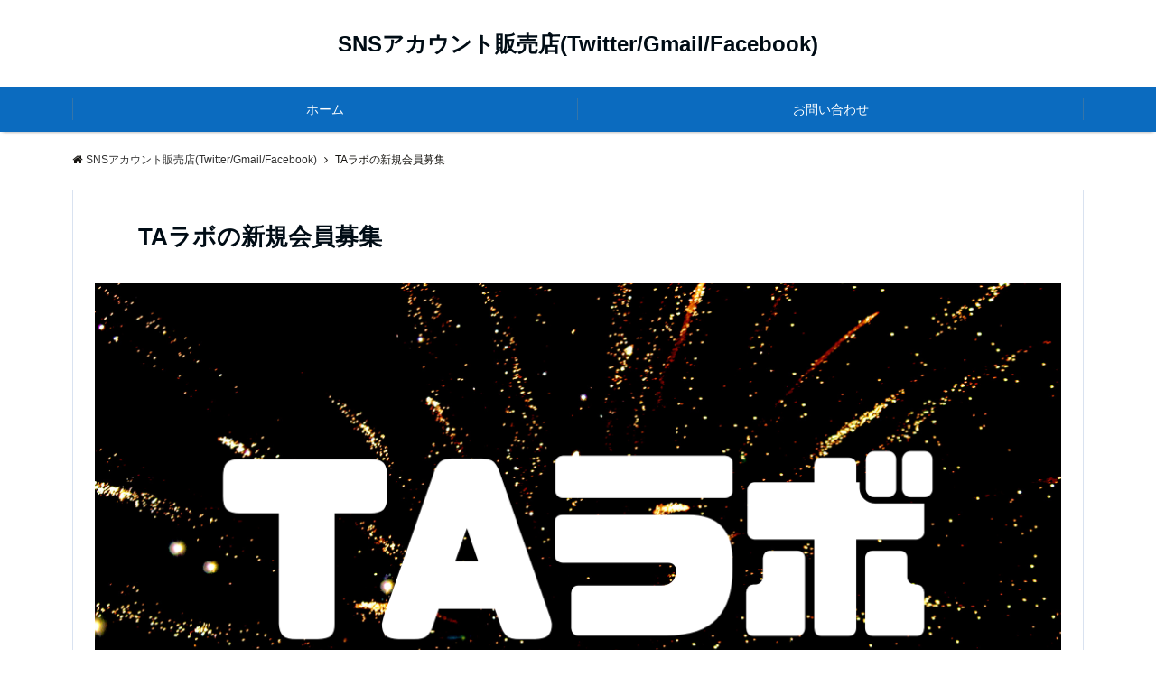

--- FILE ---
content_type: text/html; charset=UTF-8
request_url: https://imapas.net/ta-labo/
body_size: 14280
content:
<!DOCTYPE html>
<html lang="ja" dir="ltr">
<head prefix="og: http://ogp.me/ns# fb: http://ogp.me/ns/fb# website: http://ogp.me/ns/website#">
<meta charset="UTF-8">
<meta name="viewport" content="width=device-width,initial-scale=1.0">
<meta name="keywords" content="SNSアカウント販売店(Twitter/Gmail/Facebook)" >
<meta name="description" content="はじめに（Twitterでマネタイズするために必要なこと）まず初めに、Twitterでマネタイズするために必要な要素は何でしょう？バズ？インフルエンサーからのRT？毎日コツコツ投稿？どれも間違いではないですが、効率">
<title>TAラボの新規会員募集 &#8211; SNSアカウント販売店(Twitter/Gmail/Facebook)</title>
<link rel='dns-prefetch' href='//ajax.googleapis.com' />
<link rel='dns-prefetch' href='//maxcdn.bootstrapcdn.com' />
<link rel="alternate" type="application/rss+xml" title="SNSアカウント販売店(Twitter/Gmail/Facebook) &raquo; フィード" href="https://imapas.net/feed/" />
<link rel="alternate" type="application/rss+xml" title="SNSアカウント販売店(Twitter/Gmail/Facebook) &raquo; コメントフィード" href="https://imapas.net/comments/feed/" />
<link rel='stylesheet' id='wp-block-library-css'  href='https://imapas.net/wp-includes/css/dist/block-library/style.min.css?ver=5.5.17' type='text/css' media='all' />
<link rel='stylesheet' id='wp-components-css'  href='https://imapas.net/wp-includes/css/dist/components/style.min.css?ver=5.5.17' type='text/css' media='all' />
<link rel='stylesheet' id='wp-editor-font-css'  href='https://fonts.googleapis.com/css?family=Noto+Serif+JP%3A400%2C700&#038;ver=5.5.17' type='text/css' media='all' />
<link rel='stylesheet' id='wp-block-editor-css'  href='https://imapas.net/wp-includes/css/dist/block-editor/style.min.css?ver=5.5.17' type='text/css' media='all' />
<link rel='stylesheet' id='wp-nux-css'  href='https://imapas.net/wp-includes/css/dist/nux/style.min.css?ver=5.5.17' type='text/css' media='all' />
<link rel='stylesheet' id='wp-editor-css'  href='https://imapas.net/wp-includes/css/dist/editor/style.min.css?ver=5.5.17' type='text/css' media='all' />
<link rel='stylesheet' id='emanon-blocks-style-css'  href='https://imapas.net/wp-content/plugins/emanon-blocks/dist/blocks.style.build.css?ver=5.5.17' type='text/css' media='all' />
<link rel='stylesheet' id='contact-form-7-css'  href='https://imapas.net/wp-content/plugins/contact-form-7/includes/css/styles.css?ver=5.2.2' type='text/css' media='all' />
<link rel='stylesheet' id='toc-screen-css'  href='https://imapas.net/wp-content/plugins/table-of-contents-plus/screen.min.css?ver=2002' type='text/css' media='all' />
<link rel='stylesheet' id='emanon-swiper-css-css'  href='https://imapas.net/wp-content/themes/emanon-business/lib/css/swiper.min.css?ver=5.5.17' type='text/css' media='all' />
<link rel='stylesheet' id='parent-style-css'  href='https://imapas.net/wp-content/themes/emanon-pro/style.css?ver=5.5.17' type='text/css' media='all' />
<link rel='stylesheet' id='child-style-css'  href='https://imapas.net/wp-content/themes/emanon-business/style.css?ver=5.5.17' type='text/css' media='all' />
<link rel='stylesheet' id='animate-css'  href='https://imapas.net/wp-content/themes/emanon-pro/lib/css/animate.min.css?ver=5.5.17' type='text/css' media='all' />
<link rel='stylesheet' id='font-awesome-css'  href='https://maxcdn.bootstrapcdn.com/font-awesome/4.7.0/css/font-awesome.min.css?ver=5.5.17' type='text/css' media='all' />
<script type='text/javascript' src='https://ajax.googleapis.com/ajax/libs/jquery/2.1.3/jquery.min.js?ver=5.5.17' id='jquery-js'></script>
<link rel="https://api.w.org/" href="https://imapas.net/wp-json/" /><link rel="alternate" type="application/json" href="https://imapas.net/wp-json/wp/v2/pages/434" /><link rel="EditURI" type="application/rsd+xml" title="RSD" href="https://imapas.net/xmlrpc.php?rsd" />
<link rel="wlwmanifest" type="application/wlwmanifest+xml" href="https://imapas.net/wp-includes/wlwmanifest.xml" /> 
<link rel="canonical" href="https://imapas.net/ta-labo/" />
<link rel='shortlink' href='https://imapas.net/?p=434' />
<link rel="alternate" type="application/json+oembed" href="https://imapas.net/wp-json/oembed/1.0/embed?url=https%3A%2F%2Fimapas.net%2Fta-labo%2F" />
<link rel="alternate" type="text/xml+oembed" href="https://imapas.net/wp-json/oembed/1.0/embed?url=https%3A%2F%2Fimapas.net%2Fta-labo%2F&#038;format=xml" />
<style>
/*---main color--*/
#gnav,.global-nav li ul li,.mb-horizontal-nav{background-color:#0b6bbf;}
.fa,.required,.widget-line a{color:#0b6bbf;}
#wp-calendar a{color:#0b6bbf;font-weight: bold;}
.cat-name, .sticky .cat-name{background-color:#0b6bbf;}
.pagination a:hover,.pagination .current{background-color:#0b6bbf;border:solid 1px #0b6bbf;}
.wpp-list li a:before{background-color:#0b6bbf;}
/*--link color--*/
#gnav .global-nav .current-menu-item > a,#gnav .global-nav .current-menu-item > a .fa,#modal-global-nav-container .current-menu-item a,#modal-global-nav-container .sub-menu .current-menu-item a,.side-widget .current-menu-item a,.mb-horizontal-nav-inner .current-menu-item a,.mb-horizontal-nav-inner .current-menu-item a .fa,.entry-title a:active,.pagination a,.post-nav .fa{color:#9b8d77;}
.global-nav-default > li:first-child:before, .global-nav-default > li:after{background-color:#9b8d77;}
.article-body a{color:#9b8d77;}
.follow-line a{color:#0b6bbf;}
.author-profile-text .author-name a{color:#9b8d77;}
.recommend-date a {display:block;text-decoration:none;color:#000c15;}
.next-page span{background-color:#b5b5b5;color:#fff;}
.next-page a span {background-color:#fff;color:#9b8d77;}
.comment-page-link .page-numbers{background-color:#fff;color:#9b8d77;}
.comment-page-link .current{background-color:#b5b5b5;color:#fff;}
.side-widget li a:after{color:#9b8d77;}
blockquote a, .box-default a, .box-info a{color:#9b8d77;}
.follow-user-url a:hover .fa{color:#9b8d77;}
.popular-post-rank{border-color:#9b8d77 transparent transparent transparent;}
/*--link hover--*/
a:hover,.global-nav a:hover,.side-widget a:hover,.side-widget li a:hover:before,#wp-calendar a:hover,.entry-title a:hover,.footer-follow-btn a:hover .fa{color:#b5b5b5;}
.scroll-nav-inner li:after{background-color:#b5b5b5;}
.featured-title h2:hover{color:#b5b5b5;}
.author-profile-text .author-name a:hover{color:#b5b5b5;}
follow-user-url a:hover .fa{color:#b5b5b5;}
.next-page a span:hover{background-color:#b5b5b5;color:#fff;}
.comment-page-link .page-numbers:hover{background-color:#b5b5b5;color:#fff;}
.tagcloud a:hover{border:solid 1px #b5b5b5;color:#b5b5b5;}
blockquote a:hover, .box-default a:hover, .box-info a:hover{color:#b5b5b5;}
#modal-global-nav-container .global-nav-default li a:hover{color:#b5b5b5;}
.side-widget li a:hover:after{color:#b5b5b5;}
.widget-contact a:hover .fa{color:#b5b5b5;}
#sidebar-cta {border:solid 4px #b5b5b5;}
.popular-post li a:hover .popular-post-rank{border-color:#b5b5b5 transparent transparent transparent;}
/*--btn color--*/
.btn-more{background-color:#9b8d77;border:solid 1px #9b8d77;}
.btn a{background-color:#9b8d77;color:#fff;}
.btn a:hover{color:#fff;}
.btn-border{display:block;padding:8px 16px;border:solid 1px #9b8d77;}
.btn-border .fa{color:#9b8d77;}
input[type=submit]{background-color:#9b8d77;color:#fff;}
/* gutenberg File */
.wp-block-file .wp-block-file__button{display:inline-block;padding:8px 32px!important;border-radius:4px!important;line-height:1.5!important;border-bottom:solid 3px rgba(0,0,0,0.2)!important;background-color:#9b8d77!important;color:#fff!important;font-size:16px!important}
/* gutenberg button */
.wp-block-button a{text-decoration:none;}
.wp-block-button:not(.is-style-outline) a{color:#fff;}
.wp-block-button:not(.is-style-outline) .wp-block-button__link{background-color:#9b8d77;}
.wp-block-button.is-style-outline: .wp-block-button__link:not(.has-text-color){color:#9b8d77;}
.wp-block-button.is-style-outline:hover .wp-block-button__link:not(.has-text-color){color:#9b8d77;}
/* gutenberg Media & Text */
.wp-block-media-text p{	line-height:1;margin-bottom:16px;}
/* gutenberg pullquote */
.wp-block-pullquote blockquote{margin:0!important;border:none!important;quotes:none!important;background-color:inherit!important;}
.wp-block-pullquote{border-top:3px solid #e2e5e8;border-bottom:3px solid #e2e5e8;color:#303030;}
/*--header-*/
.header-area-height{height:96px;}
.header-brand {line-height:96px;}
.header,.header-area-height-line #gnav{background-color:#fff;}
.top-bar{background-color:#f8f8f8;}
.site-description {color:#000c15}
.header-table .site-description{line-height:1.5;font-size:12px;}
.header-site-name a{color:#000c15}
.header-site-name a:hover{color:#b5b5b5;}
.header-logo img, .modal-header-logo img{max-height:50px;}
.global-nav-line li a{color:#000c15;}
#mb-scroll-nav .header-site-name a{color:#000c15;font-size:16px;}
#mb-scroll-nav .header-site-name a:hover{color:#b5b5b5;}
@media screen and ( min-width: 768px ){
.header-site-name a{font-size:24px;}
.header-area-height,.header-widget{height:96px;}
.header-brand {line-height:96px;}
}
@media screen and ( min-width: 992px ){
.header-logo img{max-height:50px;}
}
/*--modal menu--*/
.modal-menu{position:absolute;top:50%;right:0;-webkit-transform:translateY(-50%);transform:translateY(-50%);z-index:999;}
.modal-menu .modal-gloval-icon{float:left;margin-bottom:6px;}
.modal-menu .slicknav_no-text{margin:0;}
.modal-menu .modal-gloval-icon-bar{display:block;width:32px;height:3px;border-radius:4px;-webkit-transition:all 0.2s;transition:all 0.2s;}
.modal-menu .modal-gloval-icon-bar + .modal-gloval-icon-bar{margin-top:6px;}
.modal-menu .modal-menutxt{display:block;text-align:center;font-size:12px;font-size:1.2rem;color:#000c15;}
.modal-menu .modal-gloval-icon-bar{background-color:#9b8d77;}
#modal-global-nav-container{background-color:#fff;}
#modal-global-nav-container .modal-header-site-name a{color:#000c15;}
#modal-global-nav-container .global-nav li ul li{background-color:#fff;}
#modal-global-nav-container .global-nav-default li a{color:#000c15;}
/*--eyecatch section--*/
.header-eyecatch{position:relative;padding:80px 8px;}
.header-eyecatch:before{position:absolute;top:0;left:0;right:0;bottom:0;background:linear-gradient(135deg, #000, #000)fixed;opacity:0;content: "";z-index:100;}
.header-eyecatch-message h2{color:#ffffff;}
.header-eyecatch-message p{color:#ffffff;}
/*--slick slider for front page & LP--*/
.slick-slider{-moz-box-sizing:border-box;box-sizing:border-box;-webkit-user-select:none;-moz-user-select:none;-ms-user-select:none;user-select:none;-webkit-touch-callout:none;-khtml-user-select:none;-ms-touch-action:pan-y;touch-action:pan-y;-webkit-tap-highlight-color:rgba(0,0,0,0)}
.slick-list,.slick-slider{display:block;position:relative}
.slick-list{overflow:hidden;margin:0;padding:0}
.slick-list:focus{outline:0}
.slick-list.dragging{cursor:pointer;cursor:hand}
.slick-slider .slick-list,.slick-slider .slick-track{-webkit-transform:translate3d(0,0,0);-moz-transform:translate3d(0,0,0);-ms-transform:translate3d(0,0,0);-o-transform:translate3d(0,0,0);transform:translate3d(0,0,0)}
.slick-track{display:block;position:relative;top:0;left:0;margin:40px 0}
.slick-track:after,.slick-track:before{display:table;content:''}
.slick-track:after{clear:both}.slick-loading .slick-track{visibility:hidden}
.slick-slide{display:none;float:left;height:100%;min-height:1px}[dir='rtl']
.slick-slide{float:right}
.slick-slide.slick-loading img{display:none}
.slick-slide.dragging img{pointer-events:none}
.slick-initialized .slick-slide{display:block}
.slick-loading .slick-slide{visibility:hidden}
.slick-vertical .slick-slide{display:block;height:auto;border:solid 1px transparent}
.slick-arrow.slick-hidden{display:none}
.slick-next:before,.slick-prev:before{content:""}
.slick-next{display:block;position:absolute;top:50%;right:-11px;padding:0;width:16px;height:16px;border-color:#9b8d77;border-style:solid;border-width:3px 3px 0 0;background-color:transparent;cursor:pointer;text-indent:-9999px;-webkit-transform:rotate(45deg);-moz-transform:rotate(45deg);-ms-transform:rotate(45deg);-o-transform:rotate(45deg);transform:rotate(45deg)}
.slick-prev{display:block;position:absolute;top:50%;left:-11px;padding:0;width:16px;height:16px;border-color:#9b8d77;border-style:solid;border-width:3px 3px 0 0;background-color:transparent;cursor:pointer;text-indent:-9999px;-webkit-transform:rotate(-135deg);-moz-transform:rotate(-135deg);-ms-transform:rotate(-135deg);-o-transform:rotate(-135deg);transform:rotate(-135deg)}
@media screen and ( min-width: 768px ){
.slick-next{right:-32px;width:32px;height:32px;}
.slick-prev{left:-32px;width:32px;height:32px;}
}
/*---吹き出し--*/
.front-top-widget-box h2, .front-bottom-widget-box h2{position:relative;margin-bottom:32px;padding:8px 0 8px 16px;background-color:#0b6bbf;border-radius:4px;color:#fff;}
.front-top-widget-box h2:after, .front-bottom-widget-box h2:after{position:absolute;top:100%;left: 30px;content:'';width:0;height:0;border:solid 10px transparent;border-top:15px solid #0b6bbf;}
.entry-header h2{position:relative;margin-bottom:32px;padding:8px 0 8px 16px;background-color:#0b6bbf;border-radius:4px;color:#fff;}
.entry-header h2:after{position:absolute;top:100%;left: 30px;content:'';width:0;height:0;border:solid 10px transparent;border-top:15px solid #0b6bbf;}
.archive-title h1{position:relative;margin-bottom:32px;padding:8px 0 8px 16px;background-color:#0b6bbf;border-radius:4px;color:#fff;}
.archive-title h1:after{position:absolute;top:100%;left: 30px;content:'';width:0;height:0;border:solid 10px transparent;border-top:15px solid #0b6bbf;}
/*--投稿ページ アイキャッチ画像--*/
.article-thumbnail img{padding:0 16px;}
@media screen and (min-width: 992px){
.article-thumbnail img{padding:0 24px;}
}
/*--固定ページ アイキャッチ画像--*/
.content-page .article-thumbnail img{padding:0 16px;}
@media screen and (min-width: 992px){
.content-page .article-thumbnail img{padding:0 24px;}
}
/*--h2 style--*/
/*---左ボーダー＋背景--*/
.article-body h2{padding:8px 0 8px 12px;border-left:solid 4px #0b6bbf;background-color:#f0f0f0;}
/*--h3 style--*/
/*--下ボーダー--*/
.article-body h3:not(.block-pr-box-heading):not(.block-cta-heading):not(.block-pricing-table-heading):not(.block-member-name):not(.showcase-box-heading),.page-bottom-widget h3{padding:6px 0;border-bottom:solid 2px #0b6bbf;}
/*--h4 style--*/
/*---無し--*/
.article-body h4{padding:4px 0;}
/*--sidebar style--*/
/*---下ボーダー（2カラー）--*/
.side-widget-title {border-bottom:1px solid #e2e5e8;}
.side-widget-title h3 {margin-bottom: -1px;}
.side-widget-title span{display:inline-block;padding:0 4px 4px 0;border-bottom:solid 1px #0b6bbf;}
/*--read more--*/
.archive-header{padding:8px 16px 64px 16px;}
.read-more{position:absolute;right: 0;bottom:24px;left:0;text-align:center;}
.read-more .fa{margin:0 0 0 4px;}
.featured-date .read-more,.home .big-column .read-more,.archive .ar-big-column .read-more{position:absolute;right:0;bottom:32px;left:0;}
.home .big-column .btn-mid,.archive .ar-big-column .btn-mid{width: 80%;}
@media screen and ( min-width: 768px ){
.archive-header{padding:8px 16px 72px 16px;}
.home .one-column .read-more,.archive .ar-one-column .read-more,.search .ar-one-column .read-more{position:absolute;right:16px;bottom:20px;left:auto;}
.blog .one-column .read-more,.archive .ar-one-column .read-more,.search .ar-one-column .read-more{position:absolute;right:16px;bottom:20px;left:auto;}
.home .big-column .btn-mid,.archive .ar-big-column .btn-mid,.search .ar-big-column .btn-mid{width:20%;}
.blog .big-column .btn-mid,.archive .ar-big-column .btn-mid,.search .ar-big-column .btn-mid{width:20%;}
.home .one-column .read-more .btn-border,.archive .ar-one-column .read-more .btn-border,.search .ar-one-column .read-more .btn-border{display:inline;}
.blog .one-column .read-more .btn-border,.archive .ar-one-column .read-more .btn-border,.search .ar-one-column .read-more .btn-border{display:inline;}
}
/*--remodal's necessary styles--*/
html.remodal-is-locked{overflow:hidden;-ms-touch-action:none;touch-action:none}
.remodal{overflow:scroll;-webkit-overflow-scrolling:touch;}
.remodal,[data-remodal-id]{display:none}
.remodal-overlay{position:fixed;z-index:9998;top:-5000px;right:-5000px;bottom:-5000px;left:-5000px;display:none}
.remodal-wrapper{position:fixed;z-index:9999;top:0;right:0;bottom:0;left:0;display:none;overflow:auto;text-align:center;-webkit-overflow-scrolling:touch}
.remodal-wrapper:after{display:inline-block;height:100%;margin-left:-0.05em;content:""}
.remodal-overlay,.remodal-wrapper{-webkit-backface-visibility:hidden;backface-visibility:hidden}
.remodal{position:relative;outline:0;}
.remodal-is-initialized{display:inline-block}
/*--remodal's default mobile first theme--*/
.remodal-bg.remodal-is-opened,.remodal-bg.remodal-is-opening{-webkit-filter:blur(3px);filter:blur(3px)}.remodal-overlay{background:rgba(43,46,56,.9)}
.remodal-overlay.remodal-is-closing,.remodal-overlay.remodal-is-opening{-webkit-animation-duration:0.3s;animation-duration:0.3s;-webkit-animation-fill-mode:forwards;animation-fill-mode:forwards}
.remodal-overlay.remodal-is-opening{-webkit-animation-name:c;animation-name:c}
.remodal-overlay.remodal-is-closing{-webkit-animation-name:d;animation-name:d}
.remodal-wrapper{padding:16px}
.remodal{box-sizing:border-box;width:100%;-webkit-transform:translate3d(0,0,0);transform:translate3d(0,0,0);color:#2b2e38;background:#fff;}
.remodal.remodal-is-closing,.remodal.remodal-is-opening{-webkit-animation-duration:0.3s;animation-duration:0.3s;-webkit-animation-fill-mode:forwards;animation-fill-mode:forwards}
.remodal.remodal-is-opening{-webkit-animation-name:a;animation-name:a}
.remodal.remodal-is-closing{-webkit-animation-name:b;animation-name:b}
.remodal,.remodal-wrapper:after{vertical-align:middle}
.remodal-close{position:absolute;top:-32px;right:0;display:block;overflow:visible;width:32px;height:32px;margin:0;padding:0;cursor:pointer;-webkit-transition:color 0.2s;transition:color 0.2s;text-decoration:none;color:#fff;border:0;outline:0;background:#b5b5b5;}
.modal-global-nav-close{position:absolute;top:0;right:0;display:block;overflow:visible;width:32px;height:32px;margin:0;padding:0;cursor:pointer;-webkit-transition:color 0.2s;transition:color 0.2s;text-decoration:none;color:#fff;border:0;outline:0;background:#9b8d77;}
.remodal-close:focus,.remodal-close:hover{color:#2b2e38}
.remodal-close:before{font-family:Arial,Helvetica CY,Nimbus Sans L,sans-serif!important;font-size:32px;line-height:32px;position:absolute;top:0;left:0;display:block;width:32px;content:"\00d7";text-align:center;}
.remodal-cancel,.remodal-confirm{font:inherit;display:inline-block;overflow:visible;min-width:110px;margin:0;padding:9pt 0;cursor:pointer;-webkit-transition:background 0.2s;transition:background 0.2s;text-align:center;vertical-align:middle;text-decoration:none;border:0;outline:0}
.remodal-confirm{color:#fff;background:#81c784}
.remodal-confirm:focus,.remodal-confirm:hover{background:#66bb6a}
.remodal-cancel{color:#fff;background:#e57373}
.remodal-cancel:focus,.remodal-cancel:hover{background:#ef5350}
.remodal-cancel::-moz-focus-inner,.remodal-close::-moz-focus-inner,.remodal-confirm::-moz-focus-inner{padding:0;border:0}
@-webkit-keyframes a{0%{-webkit-transform:scale(1.05);transform:scale(1.05);opacity:0}to{-webkit-transform:none;transform:none;opacity:1}}
@keyframes a{0%{-webkit-transform:scale(1.05);transform:scale(1.05);opacity:0}to{-webkit-transform:none;transform:none;opacity:1}}
@-webkit-keyframes b{0%{-webkit-transform:scale(1);transform:scale(1);opacity:1}to{-webkit-transform:scale(0.95);transform:scale(0.95);opacity:0}}
@keyframes b{0%{-webkit-transform:scale(1);transform:scale(1);opacity:1}to{-webkit-transform:scale(0.95);transform:scale(0.95);opacity:0}}
@-webkit-keyframes c{0%{opacity:0}to{opacity:1}}
@keyframes c{0%{opacity:0}to{opacity:1}}
@-webkit-keyframes d{0%{opacity:1}to{opacity:0}}
@keyframes d{0%{opacity:1}to{opacity:0}}
@media only screen and (min-width:641px){.remodal{max-width:700px}}.lt-ie9 .remodal-overlay{background:#2b2e38}.lt-ie9 .remodal{width:700px}
/*--footer cta --*/
/*--footer--*/
.footer{background-color:#0f2b63;color:#b5b5b5;}
.footer a,.footer .fa{color:#b5b5b5;}
.footer a:hover{color:#fff;}
.footer a:hover .fa{color:#fff;}
.footer-nav li{border-right:solid 1px #b5b5b5;}
.footer-widget-box h2,.footer-widget-box h3,.footer-widget-box h4,.footer-widget-box h5,.footer-widget-box h6{color:#b5b5b5;}
.footer-widget-box h3{border-bottom:solid 1px #b5b5b5;}
.footer-widget-box a:hover .fa{color:#fff;}
.footer-widget-box #wp-calendar caption{border:solid 1px #b5b5b5;border-bottom: none;}
.footer-widget-box #wp-calendar th{border:solid 1px #b5b5b5;}
.footer-widget-box #wp-calendar td{border:solid 1px #b5b5b5;}
.footer-widget-box #wp-calendar a:hover{color:#fff;}
.footer-widget-box .tagcloud a{border:solid 1px #b5b5b5;}
.footer-widget-box .tagcloud a:hover{border:solid 1px #fff;}
.footer-widget-box .wpp-list .wpp-excerpt, .footer-widget-box .wpp-list .post-stats, .footer-widget-box .wpp-list .post-stats a{color:#b5b5b5;}
.footer-widget-box .wpp-list a:hover{color:#fff;}
.footer-widget-box select{border:solid 1px #b5b5b5;color:#b5b5b5;}
.footer-widget-box .widget-contact a:hover .fa{color:#fff;}
@media screen and ( min-width: 768px ){.footer a:hover .fa{color:#b5b5b5;}}
/*--lp header image cover--*/
.lp-header{height:500px;}
.lp-header:before,.lp-header-image:before{position:absolute;top:0;left:0;right:0;bottom:0;background:linear-gradient(135deg, #000, #000)fixed;opacity:0.5;content: "";z-index: 100;}
.header-title, .header-target-message{color: #fff;}
.header-sub-title{color:#fff;}
.header-btn-bg a{border-bottom:none;border-radius:0;background-color:#9b8d77;color:#fff;}
.header-btn-bg a:hover{background-color:#9b8d77;border-radius:inherit;-webkit-transform:inherit;transform:inherit;color:#fff;}
.header-btn-bg:before{content:'';position:absolute;border:solid 3px #9b8d77;top:0;right:0;bottom:0;left:0;-webkit-transition:.2s ease-in-out;transition:.2s ease-in-out;z-index:-1;}
.header-btn-bg:hover:before{top:-8px;right:-8px;bottom:-8px;left:-8px}
@media screen and ( max-width: 767px ){
.header-message{right:0;left:0;}
}
@media screen and ( min-width: 768px ){
.header-message{right:0;left:0;}
}
/*--lp content section--*/
#lp-content-section {background-color:#f8f8f8;}
/*--page custom css--*/
</style>
<style type="text/css" id="custom-background-css">
body.custom-background { background-color: #ffffff; }
</style>
	<style>
/*--ticker section--*/
.eb-ticker-section{background-color:#f8f8f8;color:#161410;}
.eb-ticker-section a{color:#161410;}
.eb-ticker-section a:hover{color:#b5b5b5;}
.ticker-label a{background-color:#0b6bbf;color:#fff;}
.ticker-label a:hover{background-color:#b5b5b5;color:#fff;}
/*--solution section--*/
.eb-solution-section, .eb-solution-section .bottom-arrow{background-color:#ffffff;}
.solution-header h2{color:#000c15;}
.solution-header p{color:#ffffff;}
.solution-box-list h3{color:#000c15}
.solution-box-list p{color:#303030}
.solution-box-icon i{color:#9b8d77;border: 2px solid #9b8d77;}
.solution-box-list:hover i{box-shadow: 0 0 0 0px #9b8d77;background: #9b8d77;border: 2px solid #9b8d77;color: #fff;}
/*--sales section--*/
.eb-sales-section{background-color:#f8f8f8;}
.sales-header h2{color:#000c15;}
.sales-content p{color:#303030;}
.sales-section-btn a{background-color:#9b8d77;color:#fff;}
.sales-box-header h3{color:#000c15;}
.sales-box-header:hover h3{color:#9b8d77;}
.sales-box-header i{color:#9b8d77;}
.sales-box-header:hover i{-webkit-transform: scale(1.2);transform: scale(1.2);}
.sales-box-detail{color:#303030;}
.sales-box-header h3, .sales-box-detail{padding-left: 48px;}
@media screen and ( min-width: 767px ) {
.sales-box-header h3, .sales-box-detail{padding-left: 56px;}
}
/*--benefit section--*/
.eb-benefit-section{background-color:#f7f7f7;}
.benefit-header h2{color:#000c15;}
.benefit-header p{color:#303030}
.benefit-box-list {background-color:#f4f4f4;}
.benefit-box-list:hover{background-color:#9b8d77;}
.benefit-box-detail h3{color:#000c15;}
.benefit-box-list p{color:#303030;}
.benefit-box-icon i{color:#9b8d77;}
.benefit-section-btn a{background-color:#9b8d77;color:#fff;}
.eb-price-section .bottom-arrow{background-color:#f8f8f8;}
/*--front cta section--*/
.eb-front-cta-section{background-color:#161410;}
.front-cta-header .fa,.front-cta-header-single .fa{color:#fff;}
.front-cta-header h2,.front-cta-header-single h2{color:#fff;}
.front-cta-content dl,.front-cta-content-single dl{color:#fff;}
.front-cta-tell a{color:#fff;}
.front-cta-mail-btn a{border-bottom:none;border-radius:0;background-color:#9b8d77;color:#fff;z-index:100;}
.front-cta-mail-btn a:hover{background-color:#9b8d77;border-radius:inherit;-webkit-transform:inherit;transform:inherit;color:#fff;}
.front-cta-mail-btn:before{content:'';position:absolute;border:3px solid #9b8d77;top:0;right:0;bottom:0;left:0;-webkit-transition:0.2s ease-in-out;transition:0.2s ease-in-out;z-index:-1;}
.front-cta-mail-btn:hover:before{top:-8px;right:-8px;bottom:-8px;left:-8px;}
/*--info section--*/
.eb-info-section{background-color:#f8f8f8;}
.info-header h2{color:#000c15;}
.info-header p{color:#303030 ;}
.info-meta, .info-container h3 a{color:#303030 ;}
.info-container li:hover{background-color:#fff;}
.info-section-btn a{background-color:#9b8d77;color:#fff;font-size:12px;
 font-size:1.2rem;}

/*--accordion faq section--*/
.eb-accordion-faq-section{background-color:#fff;color:#303030;}
.accordion-faq-header h2{color:#000c15;}
.accordion-faq-header p{color:#303030 ;}
.accordion-faq-content .question:before{background-color:#9b8d77;}
.accordion-faq-content .answer:before{background-color:#b5b5b5;}
.accordion-faq-content .question:hover{color:#9b8d77;}
.accordion-faq-content .clicked{color:#9b8d77;}
.accordion-faq-content dd a{color:#9b8d77;}
.accordion-faq-content dd a:hover{color:#b5b5b5;}
.faq-section-btn a{background-color:#9b8d77;color:#fff;font-size:12px;
 font-size:1.2rem;}
/*--btn--*/
.cta-popup-footer .btn{border-top:none;border-bottom: none;}
</style>
<link rel="alternate" type="application/rss+xml" title="RSS" href="https://imapas.net/rsslatest.xml" /></head>
<body id="top" class="page-template-default page page-id-434 custom-background">
<header id="header-wrapper" itemscope itemtype="http://schema.org/WPHeader">
		<!--header-->
	<div class="header">
		<div class="container header-area-height">
			<div class="col12 header-col-center header-brand">
			<div class="header-table">
<div class="header-site-name" itemprop="headline"><p><a href="https://imapas.net/">SNSアカウント販売店(Twitter/Gmail/Facebook)</a></p></div>
</div>
			</div>
			<!--modal menu-->
			<div class="modal-menu js-modal-menu">
				<a href="#modal-global-nav" data-remodal-target="modal-global-nav">
										<span class="modal-menutxt">Menu</span>
										<span class="modal-gloval-icon">
						<span class="modal-gloval-icon-bar"></span>
						<span class="modal-gloval-icon-bar"></span>
						<span class="modal-gloval-icon-bar"></span>
					</span>
				</a>
			</div>
			<!--end modal menu-->
		</div>
	<!--global nav-->
<div class="remodal" data-remodal-id="modal-global-nav" data-remodal-options="hashTracking:false">
	<button data-remodal-action="close" class="remodal-close modal-global-nav-close"></button>
	<div id="modal-global-nav-container">
		<div class="modal-header-site-name"><a href="https://imapas.net/">SNSアカウント販売店(Twitter/Gmail/Facebook)</a></div>
		<nav>
		<ul id="menu-%e3%83%a1%e3%82%a4%e3%83%b3%e3%83%a1%e3%83%8b%e3%83%a5%e3%83%bc" class="global-nav global-nav-default"><li id="menu-item-123" class="menu-item menu-item-type-custom menu-item-object-custom menu-item-home menu-item-123"><a href="https://imapas.net">ホーム</a></li>
<li id="menu-item-124" class="menu-item menu-item-type-post_type menu-item-object-page menu-item-124"><a href="https://imapas.net/inquiry/">お問い合わせ</a></li>
</ul>		</nav>
			</div>
</div>
<!--end global nav-->	</div>
	<!--end header-->
</header>
<!--global nav-->
<div id="gnav" class="default-nav">
	<div class="container">
		<div class="col12">
			<nav id="menu">
			<ul id="menu-%e3%83%a1%e3%82%a4%e3%83%b3%e3%83%a1%e3%83%8b%e3%83%a5%e3%83%bc-1" class="global-nav global-nav-default"><li class="menu-item menu-item-type-custom menu-item-object-custom menu-item-home menu-item-123"><a href="https://imapas.net">ホーム</a></li>
<li class="menu-item menu-item-type-post_type menu-item-object-page menu-item-124"><a href="https://imapas.net/inquiry/">お問い合わせ</a></li>
</ul>			</nav>
		</div>
	</div>
</div>
<!--end global nav-->

<!--content-->
<div class="content">
	<div class="container">
		<!--breadcrumb-->
	<div class="content-inner">
	<nav id="breadcrumb" class="rcrumbs clearfix">
	<ol itemscope itemtype="http://schema.org/BreadcrumbList"><li itemprop="itemListElement" itemscope itemtype="http://schema.org/ListItem"><a itemprop="item" href="https://imapas.net/"><i class="fa fa-home"></i><span itemprop="name">SNSアカウント販売店(Twitter/Gmail/Facebook)</span></a><i class="fa fa-angle-right"></i><meta itemprop="position" content="1" /></li><li><span>TAラボの新規会員募集</span></li></ol>
</nav>
</div>
<!--end breadcrumb-->		<!--main-->
		<main>
			<div class="col12">
							<!--article-->
<article class="article content-page">
		<header>
		<div class="article-header">
			<h1>TAラボの新規会員募集</h1>
		</div>
				<div class="article-thumbnail">
			<img width="1080" height="538" src="https://imapas.net/wp-content/uploads/2021/09/TAラボ-1080x538.png" class="attachment-large-thumbnail size-large-thumbnail wp-post-image" alt="TAラボ" loading="lazy" />		</div>
			</header>
		<section class="article-body">
	
<div id="toc_container" class="no_bullets"><p class="toc_title">目次</p><ul class="toc_list"><li><a href="#Twitter"><span class="toc_number toc_depth_1">1</span> はじめに（Twitterでマネタイズするために必要なこと）</a></li><li><a href="#TA"><span class="toc_number toc_depth_1">2</span> TAラボとは？</a></li><li><a href="#TA-2"><span class="toc_number toc_depth_1">3</span> TAラボが提供する自動化システム</a></li><li><a href="#TA-3"><span class="toc_number toc_depth_1">4</span> TAラボへの入会条件</a></li><li><a href="#TA-4"><span class="toc_number toc_depth_1">5</span> TAラボの始め方</a></li><li><a href="#TAQA"><span class="toc_number toc_depth_1">6</span> TAラボに関するQ＆A</a></li></ul></div>
<h2><span id="Twitter">はじめに（Twitterでマネタイズするために必要なこと）</span></h2>



<p>まず初めに、Twitterでマネタイズするために必要な要素は何でしょう？</p>



<p>バズ？インフルエンサーからのRT？毎日コツコツ投稿？</p>



<p>どれも間違いではないですが、効率的とは言えません。強いて言えば、宝くじを買う行為に似ています。</p>



<p>他のユーザーにあなたのツイートやアカウントを見てもらう＝インプレッションやフォロワーを増やすためには、ある程度物量で攻める必要があります。</p>



<p>ツイッターで一日にフォローやいいねできる数というのには限りがあります。</p>



<p>フォローならば、1日最大100人程度が限度と言われています。</p>



<p>これを毎日行ったとして、月当たり3,000人がリーチできる上限です。</p>



<p>一方、あなたがアカウントを増やしたら結果はどうなるでしょうか？</p>



<p>2アカウントならば、月当たり6,000人にリーチできますし10アカウントならば60,000人、100アカウントならば600,000人にリーチが可能となります。</p>



<p>つまり、アカウントの数を増やせば増やすだけ、リーチできる人数が増えます。また、サブのアカウントから本命のアカウントにそれぞれいいねやRTを送れば、本命アカウントのインプレッションは爆発的に伸びていきます。</p>



<p>ツイッターでマネタイズするための王道は、アカウントの数を増やしながら、そのアカウントを安定的に動かすことにあります。</p>



<p>TAラボでは活動を手助けするためのオンラインサロンです。</p>



<h2><span id="TA">TAラボとは？</span></h2>



<p>TAラボとは、一部のお客様より要望があった<strong>Twitterの自動化システムの提供をメインとしたオンラインサロン</strong>でございます。</p>



<p>ただし、<strong>当ラボのメンバーは単にお客様ではなく、チーム全員で成果を上げる”同士”であり、メンバー全員で課題を解決していきたい</strong>と考えています。</p>



<p>TAラボ（＝Twitter Affiliate研究所）では、一人ひとりのTwitterアフィリエイトや集客を成功させるべく、弊店で開発した自動化システムを提供させていただきます。</p>



<p>また、自動化システムの提供だけでなく、これまで弊店で培ってきたフォロワー獲得の技術やコンバージョン獲得の方法論などをコンテンツとして配信いたします。</p>



<p>更に、一方的なコミュニケーションだけでなく、会員同士で売上やフォロワー獲得を最大化するためのコミュニティとしても機能させていく予定です。</p>



<p>会員同士の横のつながりを通して、情報やアイデアを共有していくことで、会員全員の利益最大化を狙います。</p>



<p>また、メンバーからの声を極力反映させて自動化システムの機能を随時アップデートしていきますので、弊ラボの一員となった際には、主体的にコミュニティへの参加をお願いすることがございます。</p>



<p>TAラボとは、Twitter運用を本気で行いたいとお考えの方に向けたオンラインサロンという位置づけです。</p>



<h2><span id="TA-2">TAラボが提供する自動化システム</span></h2>



<h3>TAラボが提供する自動化システムの特徴</h3>



<p>従来、Twitterアカウントの自動化と言えば、「Twitter Developerアカウントの審査を行い、APIキーを発行して…」、というのが一般的です。</p>



<p>確かにTwitterの自動化においてはTwitter Developerアカウントの取得が何よりも近道ですが、近年、審査自体が厳格化されているということと、審査に通過した後も、直ぐにTwitter Developerアカウントに機能制限が入るという事象が多発しております。</p>



<p>その結果、安定して自動化を進めることができず、Twitter運用を諦めてしまったという方も多い傾向にあると思います。</p>



<p>弊ラボで開発する自動化システムは、<strong>「Twitter Developerアカウントを用いない」というのが最大の特徴</strong>であり、アカウント毎のクッキー情報を活用して自動化を行います。</p>



<p>アカウントを新規作成した後、直ぐに自動化にフェーズを移すことができるというのが最大のメリットです。</p>



<p>これまで、Twitter Developerアカウントの取得や運用に悩まされてきた方にはぜひご利用いただきたいプログラムとなっております。</p>



<p>それでは各種機能の紹介をさせて頂きます。</p>



<h3>１．ツイート機能</h3>



<p>ツイート機能としては2種類ご用意しています。</p>



<h4>組み合わせ型のツイート（現在未実装）</h4>



<p>一つ目としては、情報を組み合わせてランダムでツイートを生成するというもの。</p>



<p>以下のようなエクセルをご用意いただき、Tweetに必要なコンポーネントを列単位で作成して頂きます。</p>



<figure class="wp-block-image size-large is-resized is-style-default"><img loading="lazy" src="https://imapas.net/wp-content/uploads/2021/09/image-1024x652.png" alt="" class="wp-image-441" width="502" height="319" srcset="https://imapas.net/wp-content/uploads/2021/09/image-1024x652.png 1024w, https://imapas.net/wp-content/uploads/2021/09/image-300x191.png 300w, https://imapas.net/wp-content/uploads/2021/09/image-768x489.png 768w, https://imapas.net/wp-content/uploads/2021/09/image.png 1436w" sizes="(max-width: 502px) 100vw, 502px" /></figure>



<p>例えば、A～G列からそれぞれランダムで1つ抽出し、それをつなぎ合わせてツイートを作成し、自動で投稿するというものです。</p>



<p>各コンポーネントをつなぎ合わせると、例えば「いまさらTwitterはじめました～♫みんなよろしくお願いします(^^)/」といった形で１つのツイートになります。</p>



<p>組み合わせの分だけ、ツイートが重複する確率が下がり、大量に文章を用意する必要がないというのが最大のメリットです。</p>



<p>日々のあいさつなどには特に有効な機能となっております。</p>



<h4>エクセルからランダム抽出ツイート</h4>



<p>2つ目の機能としては、エクセルからランダムでツイート内容を抽出するという仕組みです。</p>



<p>また、分類ごとにツイートする時間を設定することができますので、時間に合わせてバリエーションをつけることができます。</p>



<figure class="wp-block-image size-large is-resized is-style-default"><img loading="lazy" src="https://imapas.net/wp-content/uploads/2021/09/image-1.png" alt="" class="wp-image-446" width="418" height="434" srcset="https://imapas.net/wp-content/uploads/2021/09/image-1.png 684w, https://imapas.net/wp-content/uploads/2021/09/image-1-289x300.png 289w" sizes="(max-width: 418px) 100vw, 418px" /></figure>



<p>ご要望があれば、エクセルを上から順に一つずつツイートしていくというものも提供可能です。</p>



<p>どのようなにツイートを出稿したいのか、初回会員登録時にご相談いただき、仕様を決定させていただきます。</p>



<h3>２．フォロー機能</h3>



<p>弊店では、フォローする対象（TwitterアカウントのID）を予めエクセルにリストとしてまとめておき、そのリストを活用してフォローを行います。</p>



<p>フォローする人数やセット回数（例えば10人を3セット/日など）を設定でき、リストにフォローした日付をインプットしていきます。</p>



<p>更に、フォロバをもらったのか、自動でチェックされますので、フォロバをもらえなかったユーザーのフォローを止めるという設定も同時に設けています。</p>



<figure class="wp-block-image size-large is-resized is-style-default"><img loading="lazy" src="https://imapas.net/wp-content/uploads/2021/09/image-3.png" alt="" class="wp-image-451" width="461" height="637" srcset="https://imapas.net/wp-content/uploads/2021/09/image-3.png 648w, https://imapas.net/wp-content/uploads/2021/09/image-3-217x300.png 217w" sizes="(max-width: 461px) 100vw, 461px" /></figure>



<p>上記のように、フォローする対象とあなたのアカウントのコンテンツがうまくマッチすればフォロバを簡単にもらうことができます。</p>



<p><strong>どのユーザーをフォローするべきなのか、という問いに対しては、サロン入会時のコンテンツにて配信</strong>しますので、ぜひ参考にして下さい。</p>



<p>また、<strong>上記のようなリストの作成代行も入会時の会員特典として、初回無料で行っております。</strong></p>



<h3>３．いいね機能</h3>



<p>弊ラボでは1日に他のユーザーに対して、いいねを送ることも自動化の機能としてご用意しています。</p>



<p>どのユーザーもいいねをもらえると喜びますし、いいねを送った対象ユーザがそのままあなたのアカウントに訪れて、フォローをするというのも往々にしてあります。</p>



<p>弊店では、キーワードをベースにいいねを行っています。</p>



<p>また、いいねする対象ユーザーのフォロー数やフォロワー数、FF比率などの条件を設定していいねを送ることもできます。</p>



<p>以下は想定しているいいね機能のスペックシートです。</p>



<figure class="wp-block-image size-large is-resized is-style-default"><img loading="lazy" src="https://imapas.net/wp-content/uploads/2021/09/image-5.png" alt="" class="wp-image-455" width="382" height="152" srcset="https://imapas.net/wp-content/uploads/2021/09/image-5.png 561w, https://imapas.net/wp-content/uploads/2021/09/image-5-300x119.png 300w" sizes="(max-width: 382px) 100vw, 382px" /></figure>



<p>詳しい設定は入会時にお渡しする「スペックシート」をご覧いただければと思います。</p>



<h3>４．リツイート&amp;ダイレクトメッセージ機能</h3>



<p>リツイートやダイレクトメッセージ機能は、現在会員様からのフィードバックをもらいながら、仕様を検討している段階です。</p>



<p>サロン入会時にアンケートをさせて頂きますので、仕様が確定したタイミングで皆さまにお知らせします。</p>



<h3>５．Twitter内の情報取得ツールも解放</h3>



<h4>ライバルアカウントのフォロワー情報取得</h4>



<p>他のアカウントをフォローする際に、一番効率が良いのは、自分と同じような属性のアカウントのフォロワーに対しフォローをすることです。</p>



<p>弊店では初回会員登録時に、10アカウントまでライバルアカウントのフォロワー情報を取得させていただきます。</p>



<p>取得したフォロワー情報を日々フォローすることにより、効率よくフォローを仕掛けることができます。</p>



<h4>他アカウントのツイート取得</h4>



<p>ツイートを考える上で、他のアカウントのツイートを参考にするということはよくあると思います。</p>



<p>弊店では他アカウントのツイート取得も代行しています。（ただし、そのままそのツイートを利用するのはNGです）</p>



<p>あくまでも、他のアカウントのツイートを参考にして、自身のツイート作成に活用して頂ければ幸いです。</p>



<h3>会員の意見を次期システム開発に反映</h3>



<p>本ラボでは、会員の意見を次期のシステム開発に反映させるということも行っております。</p>



<p>従って、会員の皆様には積極的に意見をして頂ければと思います。</p>



<h2><span id="TA-3">TAラボへの入会条件</span></h2>



<p></p>



<h2><span id="TA-4">TAラボの始め方</span></h2>



<div class="wp-block-emanon-blocks-block-step block-step-wrapper" style="margin-bottom:48px"><div class="block-step-col block-row-3"><div class="block-step-number-down">1</div><div><div class="block-step-heading"><strong>TAラボオンラインサロンに登録</strong></div><p class="block-step-text">TAラボではYoorというプラットフォームを利用して、オンラインサロンを運営しています。まずはYoor内のTAラボのオンラインサロンにご登録ください。</p></div></div><div class="block-step-col block-row-3"><div class="block-step-number-down">2</div><div><div class="block-step-heading"><strong>入会後、弊店のLINE公式アカウントに会員名を連絡</strong></div><p class="block-step-text">入会後、会員専用のMicrosoft One Driveのフォルダ一式と説明書を送付いたします。また、ラインのオープンチャットで随時チームで不明点など共有頂ければと思います。</p></div></div><div class="block-step-col block-row-3"><div class="block-step-number-down">3</div><div><div class="block-step-heading"><strong>運用の仕様を固めてアカウント運用スタート！</strong></div><p class="block-step-text">入会が完了し、自動化用のフォーマットに必要事項等を記入し、ツイートやいいね、フォローなどの必要情報を全て構築が完了した時点で運用スタートとなります。</p></div></div></div>



<h3>１．まずはTAラボに会員登録をしよう</h3>



<p>まずは<a href="https://yoor.jp/door/imvester" target="_blank" rel="noreferrer noopener">TAラボの会員登録ページ</a>から登録を行ってください。</p>



<p>弊ラボはYoorというプラットフォーム内でオンラインサロンの運用を行っております。</p>



<p>現在は月額9,800円を共益費として頂いております。これは、Toolのメンテナンス維持やASPの紹介手数料などに活用させていただきます。</p>



<figure class="wp-block-image size-large is-style-default"><img loading="lazy" width="1024" height="349" src="https://imapas.net/wp-content/uploads/2021/09/image-6-1024x349.png" alt="" class="wp-image-458" srcset="https://imapas.net/wp-content/uploads/2021/09/image-6-1024x349.png 1024w, https://imapas.net/wp-content/uploads/2021/09/image-6-300x102.png 300w, https://imapas.net/wp-content/uploads/2021/09/image-6-768x262.png 768w, https://imapas.net/wp-content/uploads/2021/09/image-6.png 1271w" sizes="(max-width: 1024px) 100vw, 1024px" /></figure>



<div class="wp-block-buttons aligncenter">
<div class="wp-block-button"><a class="wp-block-button__link" href="https://yoor.jp/door/imvester" target="_blank" rel="noreferrer noopener">TAラボの会員登録はこちらから</a></div>
</div>



<h3>２．LINE公式アカウントに連絡してフォーマットを受け取る</h3>



<p>TAラボのオンラインサロン会員登録が完了したら、弊店のライン公式アカウントへ会員情報をご連絡お願いします。</p>



<p>自動化に向けたフォーマットや説明書などのを案内させていただきます。また、運用方法などを一通りご相談させていただき、運用仕様を固めていきます。</p>



<div class="wp-block-buttons aligncenter">
<div class="wp-block-button"><a class="wp-block-button__link" href="https://lin.ee/S5w4KWZ" target="_blank" rel="noreferrer noopener">LINE公式アカウントはこちら</a></div>
</div>



<h3>３．<strong>運用の仕様を固めてアカウント運用スタート！</strong></h3>



<p>LINE公式アカウントへの連絡を行った後で、自動化に向けたフォーマットを一式ご連絡いただきます。</p>



<p>また、自動化にはクッキーの情報も必要となりますので、運用したいアカウント毎にクッキーの情報も送付頂いております。</p>



<p>ツイートやいいね、フォローなどの仕様を固めたうえで、アカウントの運用をスタートさせていきます。</p>



<h2><span id="TAQA">TAラボに関するQ＆A</span></h2>



<p>TAラボに関するQ＆Aをまとめました。Q＆A以外でご質問がある場合は、お手数ですが<a href="https://lin.ee/S5w4KWZ" target="_blank" rel="noreferrer noopener">弊店のLINE公式アカウント</a>までお問い合わせください。</p>



<div class="wp-block-emanon-blocks-faq block-faq-wrapper" style="margin-bottom:48px;padding:16px;border-width:1px"><div class="block-faq-question-inner"><div class="block-faq-question-icon">Q</div><div class="block-faq-question">アカウントは何個まで運用出来ますか？</div></div><div class="block-faq-answer-inner"><div class="block-faq-answer-icon">A</div><p class="block-faq-answer">MAXで500アカウントまで同時運用が可能でございます。</p></div></div>



<div class="wp-block-emanon-blocks-faq block-faq-wrapper" style="margin-bottom:48px;padding:16px;border-width:1px"><div class="block-faq-question-inner"><div class="block-faq-question-icon">Q</div><div class="block-faq-question">アカウント運用には何が必要でしょうか？</div></div><div class="block-faq-answer-inner"><div class="block-faq-answer-icon">A</div><p class="block-faq-answer">Twiterログイン後に、クッキーの情報が必要です。また複数アカウントを運用することを前提にしておりますので、プロキシも必要となります。（プロキシも弊店で購入可能です。クッキー情報の吐き出し方は、説明書に記載しています）</p></div></div>



<div class="wp-block-emanon-blocks-faq block-faq-wrapper" style="margin-bottom:48px;padding:16px;border-width:1px"><div class="block-faq-question-inner"><div class="block-faq-question-icon">Q</div><div class="block-faq-question">携帯端末だけで作業できますか？</div></div><div class="block-faq-answer-inner"><div class="block-faq-answer-icon">A</div><p class="block-faq-answer">エクセルやプロキシの設定がございますので、パソコン（できればWindows）を推奨しています。</p></div></div>
	</section>
						</article>
<!--end article-->
							</div>
		</main>
		<!--end main-->
	</div>
</div>
<!--end content-->

<!--footer-->
<footer class="footer">
			


	<div class="container">
		<div class="col12">
			<div class="pagetop wow slideInUp"><a href="#top"><i class="fa fa-chevron-up" aria-hidden="true"></i><span class="br"></span>Page Top</a></div>						<ul id="menu-footer-nav" class="footer-nav">
			<li id="menu-item-130" class="menu-item menu-item-type-post_type menu-item-object-page menu-item-130"><a href="https://imapas.net/inquiry/">お問い合わせ</a></li>
<li id="menu-item-129" class="menu-item menu-item-type-post_type menu-item-object-page menu-item-129"><a href="https://imapas.net/law/">特定商取引法に基づく表記</a></li>
			<li><a class="privacy-policy-link" href="https://imapas.net/privacy-policy/">プライバシーポリシー</a></li>			</ul>
						<div class="copyright">
<small><a href="https://imapas.net">&copy;&nbsp;SNSアカウント販売店(Twitter/Gmail/Facebook)</a><br class="br-sp"> Powered by <a href="https://wp-emanon.jp/" target="_blank" rel="nofollow">Emanon</a></small>
</div>
		</div>
	</div>
</footer>
<!--end footer-->
<script type='text/javascript' id='contact-form-7-js-extra'>
/* <![CDATA[ */
var wpcf7 = {"apiSettings":{"root":"https:\/\/imapas.net\/wp-json\/contact-form-7\/v1","namespace":"contact-form-7\/v1"}};
/* ]]> */
</script>
<script type='text/javascript' src='https://imapas.net/wp-content/plugins/contact-form-7/includes/js/scripts.js?ver=5.2.2' id='contact-form-7-js'></script>
<script type='text/javascript' id='toc-front-js-extra'>
/* <![CDATA[ */
var tocplus = {"visibility_show":"\u8868\u793a","visibility_hide":"\u975e\u8868\u793a","visibility_hide_by_default":"1","width":"Auto"};
/* ]]> */
</script>
<script type='text/javascript' src='https://imapas.net/wp-content/plugins/table-of-contents-plus/front.min.js?ver=2002' id='toc-front-js'></script>
<script type='text/javascript' src='https://imapas.net/wp-content/themes/emanon-business/lib/js/swiper.min.js?ver=5.5.17' id='emanon-swiper-js'></script>
<script type='text/javascript' src='https://imapas.net/wp-content/themes/emanon-business/lib/js/custom.min.js?ver=5.5.17' id='emanon-child-custom-js'></script>
<script type='text/javascript' src='https://imapas.net/wp-content/themes/emanon-pro/lib/js/master.js?ver=5.5.17' id='emanon-master-js'></script>
<script type='text/javascript' src='https://imapas.net/wp-content/themes/emanon-pro/lib/js/custom.min.js?ver=5.5.17' id='emanon-custom-js'></script>
<script type='text/javascript' src='https://imapas.net/wp-content/themes/emanon-pro/lib/js/cookie-min.js?ver=5.5.17' id='jquery-cookie-js'></script>
<script type='text/javascript' src='https://imapas.net/wp-content/themes/emanon-pro/lib/js/wow.min.js?ver=5.5.17' id='emanon-wow-js'></script>
<script type='text/javascript' src='https://imapas.net/wp-content/themes/emanon-pro/lib/js/wow-init-stop-mobile.js?ver=5.5.17' id='emanon-wow-init-js'></script>
<script type='text/javascript' src='https://imapas.net/wp-includes/js/comment-reply.min.js?ver=5.5.17' id='comment-reply-js'></script>
<script type='text/javascript' src='https://imapas.net/wp-includes/js/wp-embed.min.js?ver=5.5.17' id='wp-embed-js'></script>
</body>
</html>
